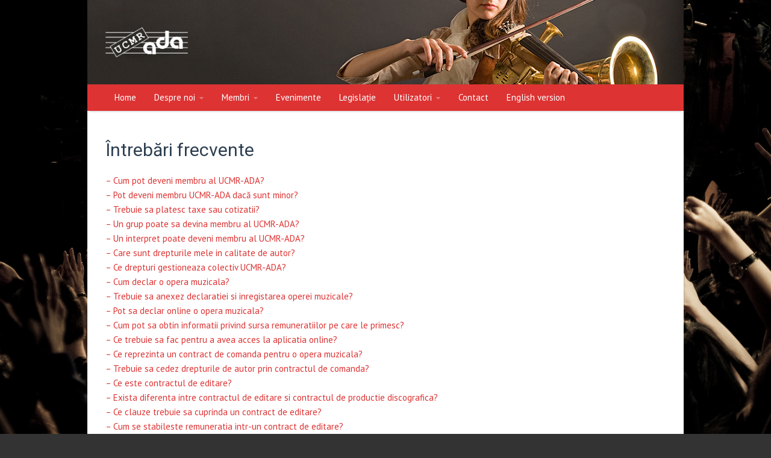

--- FILE ---
content_type: text/html; charset=UTF-8
request_url: https://ucmr-ada.ro/membri/intrebari-frecvente/
body_size: 14783
content:

<!doctype html>
<!--[if lt IE 7]>	<html class="ie6" lang="en-US"> <![endif]-->
<!--[if IE 7]>		<html class="ie7" lang="en-US"> <![endif]-->
<!--[if IE 8]>		<html class="ie8" lang="en-US"> <![endif]-->
<!--[if gt IE 8]><!-->	<html lang="en-US"> <!--<![endif]-->
<head>
	<title>UCMR-ADA  &#8250; Întrebări frecvente</title>
	<meta charset="UTF-8">
	<meta name="viewport" content="width=device-width,initial-scale=1.0">
	<meta name='robots' content='max-image-preview:large' />
<link rel='dns-prefetch' href='//fonts.googleapis.com' />
<link rel="alternate" type="application/rss+xml" title="UCMR-ADA &raquo; Feed" href="https://ucmr-ada.ro/feed/" />
<link rel="alternate" type="application/rss+xml" title="UCMR-ADA &raquo; Comments Feed" href="https://ucmr-ada.ro/comments/feed/" />
<link rel="alternate" title="oEmbed (JSON)" type="application/json+oembed" href="https://ucmr-ada.ro/wp-json/oembed/1.0/embed?url=https%3A%2F%2Fucmr-ada.ro%2Fmembri%2Fintrebari-frecvente%2F" />
<link rel="alternate" title="oEmbed (XML)" type="text/xml+oembed" href="https://ucmr-ada.ro/wp-json/oembed/1.0/embed?url=https%3A%2F%2Fucmr-ada.ro%2Fmembri%2Fintrebari-frecvente%2F&#038;format=xml" />
<style id='wp-img-auto-sizes-contain-inline-css' type='text/css'>
img:is([sizes=auto i],[sizes^="auto," i]){contain-intrinsic-size:3000px 1500px}
/*# sourceURL=wp-img-auto-sizes-contain-inline-css */
</style>

<style id='wp-emoji-styles-inline-css' type='text/css'>

	img.wp-smiley, img.emoji {
		display: inline !important;
		border: none !important;
		box-shadow: none !important;
		height: 1em !important;
		width: 1em !important;
		margin: 0 0.07em !important;
		vertical-align: -0.1em !important;
		background: none !important;
		padding: 0 !important;
	}
/*# sourceURL=wp-emoji-styles-inline-css */
</style>
<link rel='stylesheet' id='wp-block-library-css' href='https://ucmr-ada.ro/wp-includes/css/dist/block-library/style.min.css?ver=6.9' type='text/css' media='all' />
<style id='global-styles-inline-css' type='text/css'>
:root{--wp--preset--aspect-ratio--square: 1;--wp--preset--aspect-ratio--4-3: 4/3;--wp--preset--aspect-ratio--3-4: 3/4;--wp--preset--aspect-ratio--3-2: 3/2;--wp--preset--aspect-ratio--2-3: 2/3;--wp--preset--aspect-ratio--16-9: 16/9;--wp--preset--aspect-ratio--9-16: 9/16;--wp--preset--color--black: #000000;--wp--preset--color--cyan-bluish-gray: #abb8c3;--wp--preset--color--white: #ffffff;--wp--preset--color--pale-pink: #f78da7;--wp--preset--color--vivid-red: #cf2e2e;--wp--preset--color--luminous-vivid-orange: #ff6900;--wp--preset--color--luminous-vivid-amber: #fcb900;--wp--preset--color--light-green-cyan: #7bdcb5;--wp--preset--color--vivid-green-cyan: #00d084;--wp--preset--color--pale-cyan-blue: #8ed1fc;--wp--preset--color--vivid-cyan-blue: #0693e3;--wp--preset--color--vivid-purple: #9b51e0;--wp--preset--gradient--vivid-cyan-blue-to-vivid-purple: linear-gradient(135deg,rgb(6,147,227) 0%,rgb(155,81,224) 100%);--wp--preset--gradient--light-green-cyan-to-vivid-green-cyan: linear-gradient(135deg,rgb(122,220,180) 0%,rgb(0,208,130) 100%);--wp--preset--gradient--luminous-vivid-amber-to-luminous-vivid-orange: linear-gradient(135deg,rgb(252,185,0) 0%,rgb(255,105,0) 100%);--wp--preset--gradient--luminous-vivid-orange-to-vivid-red: linear-gradient(135deg,rgb(255,105,0) 0%,rgb(207,46,46) 100%);--wp--preset--gradient--very-light-gray-to-cyan-bluish-gray: linear-gradient(135deg,rgb(238,238,238) 0%,rgb(169,184,195) 100%);--wp--preset--gradient--cool-to-warm-spectrum: linear-gradient(135deg,rgb(74,234,220) 0%,rgb(151,120,209) 20%,rgb(207,42,186) 40%,rgb(238,44,130) 60%,rgb(251,105,98) 80%,rgb(254,248,76) 100%);--wp--preset--gradient--blush-light-purple: linear-gradient(135deg,rgb(255,206,236) 0%,rgb(152,150,240) 100%);--wp--preset--gradient--blush-bordeaux: linear-gradient(135deg,rgb(254,205,165) 0%,rgb(254,45,45) 50%,rgb(107,0,62) 100%);--wp--preset--gradient--luminous-dusk: linear-gradient(135deg,rgb(255,203,112) 0%,rgb(199,81,192) 50%,rgb(65,88,208) 100%);--wp--preset--gradient--pale-ocean: linear-gradient(135deg,rgb(255,245,203) 0%,rgb(182,227,212) 50%,rgb(51,167,181) 100%);--wp--preset--gradient--electric-grass: linear-gradient(135deg,rgb(202,248,128) 0%,rgb(113,206,126) 100%);--wp--preset--gradient--midnight: linear-gradient(135deg,rgb(2,3,129) 0%,rgb(40,116,252) 100%);--wp--preset--font-size--small: 13px;--wp--preset--font-size--medium: 20px;--wp--preset--font-size--large: 36px;--wp--preset--font-size--x-large: 42px;--wp--preset--spacing--20: 0.44rem;--wp--preset--spacing--30: 0.67rem;--wp--preset--spacing--40: 1rem;--wp--preset--spacing--50: 1.5rem;--wp--preset--spacing--60: 2.25rem;--wp--preset--spacing--70: 3.38rem;--wp--preset--spacing--80: 5.06rem;--wp--preset--shadow--natural: 6px 6px 9px rgba(0, 0, 0, 0.2);--wp--preset--shadow--deep: 12px 12px 50px rgba(0, 0, 0, 0.4);--wp--preset--shadow--sharp: 6px 6px 0px rgba(0, 0, 0, 0.2);--wp--preset--shadow--outlined: 6px 6px 0px -3px rgb(255, 255, 255), 6px 6px rgb(0, 0, 0);--wp--preset--shadow--crisp: 6px 6px 0px rgb(0, 0, 0);}:where(.is-layout-flex){gap: 0.5em;}:where(.is-layout-grid){gap: 0.5em;}body .is-layout-flex{display: flex;}.is-layout-flex{flex-wrap: wrap;align-items: center;}.is-layout-flex > :is(*, div){margin: 0;}body .is-layout-grid{display: grid;}.is-layout-grid > :is(*, div){margin: 0;}:where(.wp-block-columns.is-layout-flex){gap: 2em;}:where(.wp-block-columns.is-layout-grid){gap: 2em;}:where(.wp-block-post-template.is-layout-flex){gap: 1.25em;}:where(.wp-block-post-template.is-layout-grid){gap: 1.25em;}.has-black-color{color: var(--wp--preset--color--black) !important;}.has-cyan-bluish-gray-color{color: var(--wp--preset--color--cyan-bluish-gray) !important;}.has-white-color{color: var(--wp--preset--color--white) !important;}.has-pale-pink-color{color: var(--wp--preset--color--pale-pink) !important;}.has-vivid-red-color{color: var(--wp--preset--color--vivid-red) !important;}.has-luminous-vivid-orange-color{color: var(--wp--preset--color--luminous-vivid-orange) !important;}.has-luminous-vivid-amber-color{color: var(--wp--preset--color--luminous-vivid-amber) !important;}.has-light-green-cyan-color{color: var(--wp--preset--color--light-green-cyan) !important;}.has-vivid-green-cyan-color{color: var(--wp--preset--color--vivid-green-cyan) !important;}.has-pale-cyan-blue-color{color: var(--wp--preset--color--pale-cyan-blue) !important;}.has-vivid-cyan-blue-color{color: var(--wp--preset--color--vivid-cyan-blue) !important;}.has-vivid-purple-color{color: var(--wp--preset--color--vivid-purple) !important;}.has-black-background-color{background-color: var(--wp--preset--color--black) !important;}.has-cyan-bluish-gray-background-color{background-color: var(--wp--preset--color--cyan-bluish-gray) !important;}.has-white-background-color{background-color: var(--wp--preset--color--white) !important;}.has-pale-pink-background-color{background-color: var(--wp--preset--color--pale-pink) !important;}.has-vivid-red-background-color{background-color: var(--wp--preset--color--vivid-red) !important;}.has-luminous-vivid-orange-background-color{background-color: var(--wp--preset--color--luminous-vivid-orange) !important;}.has-luminous-vivid-amber-background-color{background-color: var(--wp--preset--color--luminous-vivid-amber) !important;}.has-light-green-cyan-background-color{background-color: var(--wp--preset--color--light-green-cyan) !important;}.has-vivid-green-cyan-background-color{background-color: var(--wp--preset--color--vivid-green-cyan) !important;}.has-pale-cyan-blue-background-color{background-color: var(--wp--preset--color--pale-cyan-blue) !important;}.has-vivid-cyan-blue-background-color{background-color: var(--wp--preset--color--vivid-cyan-blue) !important;}.has-vivid-purple-background-color{background-color: var(--wp--preset--color--vivid-purple) !important;}.has-black-border-color{border-color: var(--wp--preset--color--black) !important;}.has-cyan-bluish-gray-border-color{border-color: var(--wp--preset--color--cyan-bluish-gray) !important;}.has-white-border-color{border-color: var(--wp--preset--color--white) !important;}.has-pale-pink-border-color{border-color: var(--wp--preset--color--pale-pink) !important;}.has-vivid-red-border-color{border-color: var(--wp--preset--color--vivid-red) !important;}.has-luminous-vivid-orange-border-color{border-color: var(--wp--preset--color--luminous-vivid-orange) !important;}.has-luminous-vivid-amber-border-color{border-color: var(--wp--preset--color--luminous-vivid-amber) !important;}.has-light-green-cyan-border-color{border-color: var(--wp--preset--color--light-green-cyan) !important;}.has-vivid-green-cyan-border-color{border-color: var(--wp--preset--color--vivid-green-cyan) !important;}.has-pale-cyan-blue-border-color{border-color: var(--wp--preset--color--pale-cyan-blue) !important;}.has-vivid-cyan-blue-border-color{border-color: var(--wp--preset--color--vivid-cyan-blue) !important;}.has-vivid-purple-border-color{border-color: var(--wp--preset--color--vivid-purple) !important;}.has-vivid-cyan-blue-to-vivid-purple-gradient-background{background: var(--wp--preset--gradient--vivid-cyan-blue-to-vivid-purple) !important;}.has-light-green-cyan-to-vivid-green-cyan-gradient-background{background: var(--wp--preset--gradient--light-green-cyan-to-vivid-green-cyan) !important;}.has-luminous-vivid-amber-to-luminous-vivid-orange-gradient-background{background: var(--wp--preset--gradient--luminous-vivid-amber-to-luminous-vivid-orange) !important;}.has-luminous-vivid-orange-to-vivid-red-gradient-background{background: var(--wp--preset--gradient--luminous-vivid-orange-to-vivid-red) !important;}.has-very-light-gray-to-cyan-bluish-gray-gradient-background{background: var(--wp--preset--gradient--very-light-gray-to-cyan-bluish-gray) !important;}.has-cool-to-warm-spectrum-gradient-background{background: var(--wp--preset--gradient--cool-to-warm-spectrum) !important;}.has-blush-light-purple-gradient-background{background: var(--wp--preset--gradient--blush-light-purple) !important;}.has-blush-bordeaux-gradient-background{background: var(--wp--preset--gradient--blush-bordeaux) !important;}.has-luminous-dusk-gradient-background{background: var(--wp--preset--gradient--luminous-dusk) !important;}.has-pale-ocean-gradient-background{background: var(--wp--preset--gradient--pale-ocean) !important;}.has-electric-grass-gradient-background{background: var(--wp--preset--gradient--electric-grass) !important;}.has-midnight-gradient-background{background: var(--wp--preset--gradient--midnight) !important;}.has-small-font-size{font-size: var(--wp--preset--font-size--small) !important;}.has-medium-font-size{font-size: var(--wp--preset--font-size--medium) !important;}.has-large-font-size{font-size: var(--wp--preset--font-size--large) !important;}.has-x-large-font-size{font-size: var(--wp--preset--font-size--x-large) !important;}
/*# sourceURL=global-styles-inline-css */
</style>

<style id='classic-theme-styles-inline-css' type='text/css'>
/*! This file is auto-generated */
.wp-block-button__link{color:#fff;background-color:#32373c;border-radius:9999px;box-shadow:none;text-decoration:none;padding:calc(.667em + 2px) calc(1.333em + 2px);font-size:1.125em}.wp-block-file__button{background:#32373c;color:#fff;text-decoration:none}
/*# sourceURL=/wp-includes/css/classic-themes.min.css */
</style>
<link rel='stylesheet' id='fsb-image-css' href='https://ucmr-ada.ro/wp-content/plugins/simple-full-screen-background-image/includes/fullscreen-image.css?ver=6.9' type='text/css' media='all' />
<link rel='stylesheet' id='google-body-font-css' href='https://fonts.googleapis.com/css?family=PT+Sans%3A400%2C400italic%2C700%2C700italic&#038;subset=latin%2Clatin-ext&#038;ver=1.2.23' type='text/css' media='all' />
<link rel='stylesheet' id='google-headings-font-css' href='https://fonts.googleapis.com/css?family=Roboto%3A400%2C400italic%2C700%2C700italic&#038;subset=latin%2Clatin-ext&#038;ver=1.2.23' type='text/css' media='all' />
<link rel='stylesheet' id='bootstrap-css' href='https://ucmr-ada.ro/wp-content/themes/ucmrada/assets/css/bootstrap.min.css?ver=1.2.23' type='text/css' media='all' />
<link rel='stylesheet' id='font-awesome-css' href='https://ucmr-ada.ro/wp-content/themes/ucmrada/assets/css/font-awesome.min.css?ver=1.2.23' type='text/css' media='all' />
<link rel='stylesheet' id='showbiz-style-css' href='https://ucmr-ada.ro/wp-content/themes/ucmrada/assets/css/settings.css?ver=1.2.23' type='text/css' media='all' />
<link rel='stylesheet' id='showbiz-fancybox-style-css' href='https://ucmr-ada.ro/wp-content/themes/ucmrada/assets/css/jquery.fancybox.css?ver=1.2.23' type='text/css' media='all' />
<link rel='stylesheet' id='theme-css' href='https://ucmr-ada.ro/wp-content/themes/ucmrada/assets/css/theme.css?ver=1.2.23' type='text/css' media='all' />
<link rel='stylesheet' id='skin-override-css' href='https://ucmr-ada.ro/wp-content/themes/ucmrada/assets/css/skin-override.css?ver=1.2.23' type='text/css' media='all' />
<!--n2css--><!--n2js--><script type="text/javascript" src="https://ucmr-ada.ro/wp-includes/js/jquery/jquery.min.js?ver=3.7.1" id="jquery-core-js"></script>
<script type="text/javascript" src="https://ucmr-ada.ro/wp-includes/js/jquery/jquery-migrate.min.js?ver=3.4.1" id="jquery-migrate-js"></script>
<script type="text/javascript" src="https://ucmr-ada.ro/wp-content/themes/ucmrada/assets/js/libs/fitvids.js?ver=1.2.23" id="fitvids-js"></script>
<script type="text/javascript" src="https://ucmr-ada.ro/wp-content/themes/ucmrada/assets/js/libs/flexslider.js?ver=1.2.23" id="flexslider-js"></script>
<script type="text/javascript" src="https://ucmr-ada.ro/wp-content/themes/ucmrada/assets/js/bootstrap.min.js?ver=1.2.23" id="bootstrap-js"></script>
<script type="text/javascript" src="https://ucmr-ada.ro/wp-content/themes/ucmrada/assets/js/jquery.fancybox.pack.js?ver=1.2.23" id="fancybox-js"></script>
<link rel="https://api.w.org/" href="https://ucmr-ada.ro/wp-json/" /><link rel="alternate" title="JSON" type="application/json" href="https://ucmr-ada.ro/wp-json/wp/v2/pages/50" /><link rel="EditURI" type="application/rsd+xml" title="RSD" href="https://ucmr-ada.ro/xmlrpc.php?rsd" />
<link rel="canonical" href="https://ucmr-ada.ro/membri/intrebari-frecvente/" />
<link rel='shortlink' href='https://ucmr-ada.ro/?p=50' />
		<!--[if lt IE 9]>
		<script src="https://ucmr-ada.ro/wp-content/themes/ucmrada/assets/js/html5shiv.js"></script>
		<script src="https://ucmr-ada.ro/wp-content/themes/ucmrada/assets/js/respond.js"></script>
		<![endif]-->
		</head>
<body class="wp-singular page-template-default page page-id-50 page-child parent-pageid-9 wp-theme-ucmrada">

	<div id="mobile-menu">
		<form role="search" method="get" id="searchform" action="https://ucmr-ada.ro/" >
	<input type="hidden" name="post_type" value="post" />
	<input type="text" value="" name="s" id="s" />
	<button type="submit" id="searchsubmit"><i class="fa fa-search"></i></button>
</form>	</div>

	<style>
	#banner { background-image: url("https://ucmr-ada.ro/wp-content/uploads/2014/01/header-ucmr-ada.jpg"); }	</style>

	
	<div id="site" class="narrow">

		
		
		<header class="main stickynav-on header-v2">

			
			
				<div id="infobar" class="band">
					<div class="inner">

						<ul id="mobile-menu-toggle-container">
							<li><a href="#" id="mobile-menu-toggle" data-hide="<i class='fa fa-reorder'></i> Hide Menu"><i class="fa fa-reorder"></i> Show Menu</a></li>
						</ul>

						<ul class="infobar">

							
							
							
						</ul>
					</div>
				</div>

			
<div id="banner" class="band">
	<div class="inner">

				<a href="https://ucmr-ada.ro" class="logo"><img src="https://ucmr-ada.ro/wp-content/uploads/2014/01/logo.png" alt="Asociatia pentru Drepturi de Autor a Compozitorilor" /></a>

		
	</div>
</div>

<div id="navigation" class="band">
	<div class="inner">
		<nav class="primary">
							<script>console.log("URL is: /membri/intrebari-frecvente/");</script><script>console.log("Menu is: Primary");</script><div id="primary-navigation" class="menu-principal-container"><ul id="menu-principal" class="menu"><li id="menu-item-686" class="menu-item menu-item-type-post_type menu-item-object-page menu-item-home menu-item-686"><a href="https://ucmr-ada.ro/">Home</a></li>
<li id="menu-item-699" class="menu-item menu-item-type-custom menu-item-object-custom menu-item-has-children has-sub-menu menu-item-699"><a href="#">Despre noi</a>
<ul class="sub-menu">
	<li id="menu-item-171" class="menu-item menu-item-type-post_type menu-item-object-page menu-item-171"><a href="https://ucmr-ada.ro/despre-noi/istoric/">Istoric</a></li>
	<li id="menu-item-128" class="menu-item menu-item-type-post_type menu-item-object-page menu-item-128"><a href="https://ucmr-ada.ro/membri/ucmr-ada/">UCMR-ADA</a></li>
	<li id="menu-item-174" class="menu-item menu-item-type-post_type menu-item-object-page menu-item-174"><a href="https://ucmr-ada.ro/despre-noi/rolul-ucmr-ada/">Rolul UCMR-ADA</a></li>
	<li id="menu-item-829" class="menu-item menu-item-type-post_type menu-item-object-page menu-item-829"><a href="https://ucmr-ada.ro/despre-noi/consiliul-director-ucmr-ada/">Consiliul Director UCMR-ADA</a></li>
	<li id="menu-item-797" class="menu-item menu-item-type-post_type menu-item-object-page menu-item-797"><a href="https://ucmr-ada.ro/membri/adunari-generale/">Adunări Generale</a></li>
	<li id="menu-item-2520" class="menu-item menu-item-type-post_type menu-item-object-page menu-item-2520"><a href="https://ucmr-ada.ro/despre-noi/raport-de-transparenta/">Raport de transparență</a></li>
	<li id="menu-item-172" class="menu-item menu-item-type-post_type menu-item-object-page menu-item-172"><a href="https://ucmr-ada.ro/despre-noi/organizare/">Organizare</a></li>
	<li id="menu-item-173" class="menu-item menu-item-type-post_type menu-item-object-page menu-item-173"><a href="https://ucmr-ada.ro/despre-noi/reprezentare-internationala/">Reprezentare internațională</a></li>
	<li id="menu-item-175" class="menu-item menu-item-type-post_type menu-item-object-page menu-item-175"><a href="https://ucmr-ada.ro/despre-noi/statut/">Statut și Comision</a></li>
	<li id="menu-item-634" class="menu-item menu-item-type-custom menu-item-object-custom menu-item-634"><a href="http://ucmr-ada.ro/media/galerie-foto/">Galerie Foto</a></li>
</ul>
</li>
<li id="menu-item-760" class="menu-item menu-item-type-custom menu-item-object-custom current-menu-ancestor current-menu-parent menu-item-has-children has-sub-menu menu-item-760"><a href="#">Membri</a>
<ul class="sub-menu">
	<li id="menu-item-3072" class="menu-item menu-item-type-post_type menu-item-object-page menu-item-3072"><a href="https://ucmr-ada.ro/membri/adunari-generale/">Adunări Generale</a></li>
	<li id="menu-item-1048" class="menu-item menu-item-type-post_type menu-item-object-page menu-item-1048"><a href="https://ucmr-ada.ro/membri/informatii-financiare/">Informații financiare</a></li>
	<li id="menu-item-2081" class="menu-item menu-item-type-post_type menu-item-object-page menu-item-2081"><a href="https://ucmr-ada.ro/contract-de-mandatare-si-cererea-de-aderare-pentru-editori/">Cum pot deveni membru al UCMR-ADA?</a></li>
	<li id="menu-item-2326" class="menu-item menu-item-type-post_type menu-item-object-page menu-item-2326"><a href="https://ucmr-ada.ro/repertoriu-ucmr-ada/">Repertoriu UCMR-ADA</a></li>
	<li id="menu-item-1728" class="menu-item menu-item-type-post_type menu-item-object-page menu-item-1728"><a href="https://ucmr-ada.ro/membri/declaratie-rezidenta-fiscala/">Declarație rezidență fiscală</a></li>
	<li id="menu-item-2497" class="menu-item menu-item-type-post_type menu-item-object-page menu-item-2497"><a href="https://ucmr-ada.ro/membri/lista-membrilor-ucmr-ada-2/">Lista membrilor UCMR-ADA</a></li>
	<li id="menu-item-1398" class="menu-item menu-item-type-post_type menu-item-object-page menu-item-1398"><a href="https://ucmr-ada.ro/membri/procedura-de-depunere-si-solutionare-a-cererilor/">Procedura de depunere si solutionare a cererilor</a></li>
	<li id="menu-item-1920" class="menu-item menu-item-type-custom menu-item-object-custom menu-item-1920"><a target="_blank" href="https://ucmr-ada.ro/ghid/index.html">Platforma online</a></li>
	<li id="menu-item-3166" class="menu-item menu-item-type-post_type menu-item-object-page menu-item-3166"><a href="https://ucmr-ada.ro/membri/opere-muzicale-neidentificate/">Opere Muzicale Neidentificate</a></li>
	<li id="menu-item-127" class="menu-item menu-item-type-post_type menu-item-object-page menu-item-127"><a href="https://ucmr-ada.ro/membri/termene-de-plata/">Termene de repartitie UCMR-ADA</a></li>
	<li id="menu-item-1204" class="menu-item menu-item-type-post_type menu-item-object-page menu-item-1204"><a href="https://ucmr-ada.ro/membri/ajutoare-materiale/">Ajutoare materiale</a></li>
	<li id="menu-item-115" class="menu-item menu-item-type-post_type menu-item-object-page menu-item-115"><a href="https://ucmr-ada.ro/membri/declaratii-opere-muzicale/">Declarații opere muzicale</a></li>
	<li id="menu-item-118" class="menu-item menu-item-type-post_type menu-item-object-page current-menu-item page_item page-item-50 current_page_item menu-item-118"><a href="https://ucmr-ada.ro/membri/intrebari-frecvente/" aria-current="page">Întrebări frecvente</a></li>
	<li id="menu-item-122" class="menu-item menu-item-type-post_type menu-item-object-page menu-item-122"><a href="https://ucmr-ada.ro/membri/protectia-datelor-personale/">Politica Generala pentru Protectia Datelor cu Caracter Personal</a></li>
	<li id="menu-item-111" class="menu-item menu-item-type-post_type menu-item-object-page menu-item-111"><a href="https://ucmr-ada.ro/membri/arhiva/">Arhivă</a></li>
	<li id="menu-item-124" class="menu-item menu-item-type-post_type menu-item-object-page menu-item-124"><a href="https://ucmr-ada.ro/membri/regulament-general-repartitie/">Regulament General de Repartiție</a></li>
	<li id="menu-item-4522" class="menu-item menu-item-type-post_type menu-item-object-page menu-item-4522"><a href="https://ucmr-ada.ro/legislatie/situatia-litigiilor/">Situația Litigiilor</a></li>
	<li id="menu-item-5407" class="menu-item menu-item-type-post_type menu-item-object-page menu-item-5407"><a href="https://ucmr-ada.ro/sume-neridicate/">Sume Neridicate</a></li>
</ul>
</li>
<li id="menu-item-1638" class="menu-item menu-item-type-post_type menu-item-object-page menu-item-1638"><a href="https://ucmr-ada.ro/evenimente/">Evenimente</a></li>
<li id="menu-item-852" class="menu-item menu-item-type-post_type menu-item-object-page menu-item-852"><a href="https://ucmr-ada.ro/legislatie/">Legislație</a></li>
<li id="menu-item-761" class="menu-item menu-item-type-custom menu-item-object-custom menu-item-has-children has-sub-menu menu-item-761"><a href="#">Utilizatori</a>
<ul class="sub-menu">
	<li id="menu-item-2544" class="menu-item menu-item-type-post_type menu-item-object-page menu-item-2544"><a href="https://ucmr-ada.ro/autorizatii-si-cereri-de-autorizare/">Autorizatii si cereri de autorizare</a></li>
	<li id="menu-item-2991" class="menu-item menu-item-type-post_type menu-item-object-page menu-item-2991"><a href="https://ucmr-ada.ro/repertoriu-ucmr-ada/">Repertoriu UCMR-ADA</a></li>
	<li id="menu-item-3454" class="menu-item menu-item-type-post_type menu-item-object-page menu-item-3454"><a href="https://ucmr-ada.ro/utilizatori/repertoriu-retras-de-la-gestiune-colectiva-extinsa-pentru-dreptul-de-comunicare-publica/">Repertoriu RETRAS de la Gestiune Colectivă Extinsă pentru Dreptul de Comunicare Publică</a></li>
	<li id="menu-item-2353" class="menu-item menu-item-type-post_type menu-item-object-page menu-item-2353"><a href="https://ucmr-ada.ro/utilizatori/anunt-important/">Anunț important!</a></li>
	<li id="menu-item-1115" class="menu-item menu-item-type-post_type menu-item-object-page menu-item-1115"><a href="https://ucmr-ada.ro/utilizatori/ambiental/">Ambiental</a></li>
	<li id="menu-item-1120" class="menu-item menu-item-type-post_type menu-item-object-page menu-item-1120"><a href="https://ucmr-ada.ro/utilizatori/organizatori-de-spectacole/">Organizatori de spectacole</a></li>
	<li id="menu-item-158" class="menu-item menu-item-type-post_type menu-item-object-page menu-item-158"><a href="https://ucmr-ada.ro/utilizatori/retransmitere-cablu/">Retransmitere cablu</a></li>
	<li id="menu-item-153" class="menu-item menu-item-type-post_type menu-item-object-page menu-item-153"><a href="https://ucmr-ada.ro/utilizatori/cinematografe/">Cinematografe</a></li>
	<li id="menu-item-155" class="menu-item menu-item-type-post_type menu-item-object-page menu-item-155"><a href="https://ucmr-ada.ro/utilizatori/fonograme-videograme/">Fonograme – Videograme</a></li>
	<li id="menu-item-157" class="menu-item menu-item-type-post_type menu-item-object-page menu-item-157"><a href="https://ucmr-ada.ro/utilizatori/internet-tonuri-de-apel-si-tonuri-in-asteptare/">Internet, tonuri de apel și tonuri în așteptare</a></li>
	<li id="menu-item-1124" class="menu-item menu-item-type-post_type menu-item-object-page menu-item-1124"><a href="https://ucmr-ada.ro/utilizatori/televiziune/">Televiziune</a></li>
	<li id="menu-item-1127" class="menu-item menu-item-type-post_type menu-item-object-page menu-item-1127"><a href="https://ucmr-ada.ro/utilizatori/radio/">Radio</a></li>
	<li id="menu-item-156" class="menu-item menu-item-type-post_type menu-item-object-page menu-item-156"><a href="https://ucmr-ada.ro/utilizatori/informatii-utile/">Informații utile</a></li>
	<li id="menu-item-2504" class="menu-item menu-item-type-post_type menu-item-object-page menu-item-2504"><a href="https://ucmr-ada.ro/legislatie/situatia-litigiilor/">Situația Litigiilor</a></li>
</ul>
</li>
<li id="menu-item-103" class="menu-item menu-item-type-post_type menu-item-object-page menu-item-103"><a href="https://ucmr-ada.ro/contact/">Contact</a></li>
<li id="menu-item-854" class="menu-item menu-item-type-custom menu-item-object-custom menu-item-854"><a href="/en-home">English version</a></li>
</ul></div>					</nav>
	</div>
</div>
		</header>



<div id="content">
	<div class="band padded default">
		<div class="inner">

			
						<div class="typography">
							<h2>Întrebări frecvente</h2>
<p><a href="#Q0">&#8211; Cum pot deveni membru al UCMR-ADA?</a><br />
<a href="#Q1">&#8211; Pot deveni membru UCMR-ADA dacă sunt minor?</a><br />
<a href="#Q2">&#8211; Trebuie sa platesc taxe sau cotizatii?</a><br />
<a href="#Q3">&#8211; Un grup poate sa devina membru al UCMR-ADA?</a><br />
<a href="#Q4">&#8211; Un interpret poate deveni membru al UCMR-ADA?</a><br />
<a href="#Q5">&#8211; Care sunt drepturile mele in calitate de autor?</a><br />
<a href="#Q6">&#8211; Ce drepturi gestioneaza colectiv UCMR-ADA?</a><br />
<a href="#Q7">&#8211; Cum declar o opera muzicala?</a><br />
<a href="#Q8">&#8211; Trebuie sa anexez declaratiei si inregistarea operei muzicale?</a><br />
<a href="#Q9">&#8211; Pot sa declar online o opera muzicala?</a><br />
<a href="#Q10">&#8211; Cum pot sa obtin informatii privind sursa remuneratiilor pe care le primesc?</a><br />
<a href="#Q11">&#8211; Ce trebuie sa fac pentru a avea acces la aplicatia online?</a><br />
<a href="#Q12">&#8211; Ce reprezinta un contract de comanda pentru o opera muzicala?</a><br />
<a href="#Q13">&#8211; Trebuie sa cedez drepturile de autor prin contractul de comanda?</a><br />
<a href="#Q14">&#8211; Ce este contractul de editare?</a><br />
<a href="#Q15">&#8211; Exista diferenta intre contractul de editare si contractul de productie discografica?</a><br />
<a href="#Q16">&#8211; Ce clauze trebuie sa cuprinda un contract de editare?</a><br />
<a href="#Q17">&#8211; Cum se stabileste remuneratia intr-un contract de editare?</a><br />
<a href="#Q18">&#8211; Ce contracte de editare pot fi incheiate?</a><br />
<a href="#Q19">&#8211; Pot sa cumpar o partitura sau un CD de la UCMR-ADA?</a><br />
<a href="#Q20">&#8211; Beneficiez automat de remuneratie daca am depus o declaratie de opere muzicale?</a><br />
<a href="#Q21">&#8211; Cand primesc remuneratii de la UCMR-ADA?</a><br />
<a href="#Q22">&#8211; De ce depinde cuantumul remuneratiei?</a><br />
<a href="#Q23">&#8211; Daca sunt membru UCMR-ADA pot primi remuneratii din strainatate?</a><br />
<a href="#Q24">&#8211; Pot sa inchei contracte directe cu utilizatorii daca sunt membru al UCMR-ADA?</a><br />
<a href="#Q25">&#8211; De ce nu imi pot gestiona si individual drepturile pentru care am optat sa fie gestionate colectiv?</a><br />
<a href="#Q26">&#8211; Ce presupune restrangerea teritoriului în mandatul de gestiune?</a></p>
<div class="hr icon"><i class="fa fa-music"></i></div>
<h3><strong><a name="Q0"></a>Cum pot deveni membru al UCMR-ADA?</strong></h3>
<p>Vă rugăm să consultați secțiunea <a href="https://ucmr-ada.ro/contract-de-mandatare-si-cererea-de-aderare-pentru-editori/" target="_blank" rel="noopener noreferrer">Cum pot deveni membru al UCMR-ADA?</a></p>
<div class="hr icon"><i class="fa fa-music"></i></div>
<h3><strong><a name="Q1"></a>Pot deveni membru UCMR-ADA dacă sunt minor?</strong></h3>
<p>Da, minorii pot deveni membri UCMR-ADA împreună cu un părinte sau tutore legal. Pentru aceasta este necesar să completați cererea de dobândire a calității de membru, semnată de tine ca autor și de părinte/tutore.</p>
<p>De asemenea, trebuie să depuneți:</p>
<ul>
<li><a href="https://ucmr-ada.ro/wp-content/uploads/2021/04/CERERE-DOBANDIRE-CALITATE-MEMBRU.pdf" target="_blank">Cererea de dobândire a calității de membru al UCMR-ADA</a>, semnată de minor și de tutore/părinte</li>
<li>Copie după actul de identitate:
<ul>
<li>pentru minorii sub 14 ani – copie după certificatul de naștere</li>
<li>pentru cei cu buletin – copie CI + CI tutore</li>
</ul>
</li>
<li><a href="https://ucmr-ada.ro/wp-content/uploads/2025/04/MANDAT-GESTIUNE-AUTORI-2025.pdf" target="_blank">Contractul de mandat</a>, completat și semnat în două exemplare (datele tale, iar contul bancar poate fi al tău sau al tutorelui)</li>
<li><a href="https://ucmr-ada.ro/fisiere/formular_declaratie_un_compozitor_2015.pdf" target="_blank">Declarația privind opera muzicală</a>, semnată de tine și de tutore, cu anexele necesare (partitură, versuri, fișier audio)</li>
<li><a href="https://ucmr-ada.ro/wp-content/uploads/2023/09/DECLARATIE_CONSIMTAMANT_GDPR.pdf" target="_blank">Declarația de consimțământ GDPR</a>, completată și semnată de tine și părinte/tutore</li>
</ul>
<p>Formularele necesare pot fi descărcate de pe site-ul UCMR-ADA, iar dosarul pentru a deveni membru UCMR-ADA, cu semnături olografe, se depune la sediul UCMR-ADA din Strada Ostașilor nr. 12, Sector 1, București.</p>
<p>După înregistrarea dosarului, vei primi un exemplar semnat și ștampilat. Odată membru, te poți autentifica pe platforma membrilor UCMR-ADA.</p>
<div class="hr icon"><i class="fa fa-music"></i></div>
<h3><strong><a name="Q2"></a>Trebuie sa platesc taxe sau cotizatii?</strong></h3>
<p><strong>UCMR-ADA nu percepe taxe de adeziune sau cotizatii anuale.</strong><br />
Cheltuielile de colectare a remuneratiilor si costurilor de functionare sunt suportate din comisionul de administrare prevazut de Statut.<br />
Comisionul se aplică remunerațiilor repartizate titularilor identificați potrivit Statutului.</p>
<div class="hr icon"><i class="fa fa-music"></i></div>
<h3><strong><a name="Q3"></a>Un grup poate sa devina membru al UCMR-ADA?</strong></h3>
<p><strong>Nu. Fiecare persoana ce compune grupul poate deveni individual membru al UCMR-ADA.</strong><br />
O persoana nu poate dobandi calitatea de membru multiplu. Ex. un membru care este si compozitor si textier/aranjor devine membru al UCMR-ADA si ii sunt gestionate drepturile patrimoniale de autor atat al compozitiilor cat si al textelor si aranjamentelor operelor muzicale dar dobandeste un singur drept de vot.</p>
<div class="hr icon"><i class="fa fa-music"></i></div>
<h3><strong><a name="Q4"></a>Un interpret poate deveni membru al UCMR-ADA?</strong></h3>
<p>Interpretii sunt artisti executanti, deci persoane care interpreteaza opere muzicale preexistente create. Daca un interpret este si autor al uneia sau mai multor opere muzicale poate deveni membru al UCMR-ADA.<br />
<strong>UCMR-ADA nu gestioneaza insa si drepturile patrimoniale de interpret (drepturi conexe).</strong></p>
<div class="hr icon"><i class="fa fa-music"></i></div>
<h3><strong><a name="Q5"></a>Care sunt drepturile mele in calitate de autor?</strong></h3>
<p>Legea 8/1996 a dreptului de autor si a drepturilor conexe recunoaște autorilor de opere muzicale un drept exlusiv de a autoriza operele  muzicale pentru drepturile patrimoniale de autor potrivit Art. 13 din lege:</p>
<ul>
<li>Dreptul de reproducerea a operei</li>
<li>Dreptul de distribuire a operei</li>
<li>Dreptul de importul în vederea comercializării pe piața internă a copiilor realizate, cu consimțământul autorului, după operă</li>
<li>Dreptul de închirierea a operei</li>
<li>Dreptul de împrumut a operei</li>
<li>Dreptul de comunicare publică, direct sau indirect a operei, prin orice mijloace, inclusiv prin punerea operei la dispoziția publicului, astfel încât să poată fi accesată în orice loc și în orice moment ales, în mod individual, de către public</li>
<li>Dreptul de radiodifuzare a operei</li>
<li>Dreptul de retransmisie</li>
<li>Dreptul de retransmitere prin cablu a operei</li>
<li>Dreptul de realizarea de opere derivate</li>
<li>Dreptul de comunicarea publică prin satelit</li>
<li>Dreptul de copia privată</li>
<li>Dreptul de reprezentare sau executare în public</li>
</ul>
<p>Fiecare dintre drepturile mai sus mentionate reprezinta un drept distinct ce apartine autorului.</p>
<div class="hr icon"><i class="fa fa-music"></i></div>
<h3><strong><a name="Q6"></a>Ce drepturi gestioneaza colectiv UCMR-ADA?</strong></h3>
<p>UCMR-ADA gestioneaza colectiv drepturi patrimoniale de autor de opere muzicale dupa cum urmeaza:<br />
• comunicarea publică a operei muzicale direct sau indirect prin orice mijloace tehnice, inclusiv prin punerea operei muzicale la dispoziţia publicului, prin internet, inclusiv proiecţia publică în cinematografe;<br />
• radiodifuzarea operei muzicale;<br />
• reproducerea integrală sau parţială, directă ori indirectă, temporară sau permanentă, prin orice mijloace şi sub orice formă a operelor muzicale;<br />
• distribuirea operei muzicale;<br />
• importul în vederea comercializării pe piaţa internă a copiilor realizate, cu consimţământul  autorului, după opera muzicală;<br />
• retransmiterea prin cablu a operei muzicale;<br />
• realizarea de opere muzicale derivate în baza unui mandat special acordat de titularii de drepturi  patrimoniale de autor;<br />
• remuneratia compensatorie pentru copia privata.</p>
<p>Urmatoarele drepturi sunt gestionate colectiv obligatoriu de catre UCMR-ADA, potrivit art. 123 ind. 1 din Legea 8/1996 privind dreptul de autor si drepturile conexe:<br />
• dreptul la remuneraţie compensatorie pentru copia privată;<br />
• dreptul de radiodifuzare a operelor muzicale;<br />
• dreptul de comunicare publică a operelor muzicale inclusiv pe internet, cu excepţia proiecţiei publice a operelor cinematografice;<br />
• dreptul de retransmitere prin cablu a operelor muzicale.</p>
<p>Categorii de titulari de drepturi patrimoniale de autor de opere muzicale pe care ii reprezentam:<br />
• autori de opere muzicale, (compozitori, textieri, aranjori),<br />
• editori de opere muzicale,<br />
• mostenitori de drepturi patrimoniale de autor de opere muzicale,<br />
• alti dobanditori de drepturi patrimoniale de autor de opere muzicale pe baza de contract de cesiune exclusive sau alte acte juridice.</p>
<div class="hr icon"><i class="fa fa-music"></i></div>
<h3><strong><a name="Q7"></a>Cum declar o opera muzicala?</strong></h3>
<p>Pentru a declara o opera muzicala trebuie sa completati formularul pus la dispozitie de UCMR-ADA la sectiunea <a href="https://ucmr-ada.ro/membri/declaratii-opere-muzicale/" target="_blank">Declarații opere muzicale</a>.<br />
<br />
Formularul complet si corect completat, potrivit modelului, semnat de toti titularii, digital sau olograf, se depune in original la sediul UCMR-ADA. Opera muzicala astfel declarata va fi inclusa in baza de date UCMR-ADA cuprinzand operele muzicale gestionate colectiv de UCMR-ADA.<br />
<br />
<a class="button" href="http://ucmr-ada.ro/fisiere/formular_declaratie_un_compozitor_2015.pdf" target="_blank" rel="noopener noreferrer">Formular Declaratie Opera Muzicala (PDF)</a> <a class="button" href="http://ucmr-ada.ro/fisiere/declaratie_muzicala.pdf" target="_blank" rel="noopener noreferrer">Exemplu Declaratie Opera Muzicala (PDF)</a></p>
<div class="hr icon"><i class="fa fa-music"></i></div>
<h3><strong><a name="Q8"></a>Trebuie să anexezi declarației și înregistrarea operei muzicale?</strong></h3>
<p>Da. UCMR-ADA solicită ca declarația de opere muzicale să fie însoțită și de un suport digital cu înregistrarea operei muzicale.<br />
Înregistrarea audio trebuie să corespundă cu partitura înscrisă pe declarația de opere muzicale. În cazul unor dubii, opera muzicală va fi supusă analizei Comisiei Profesionale, iar drepturile patrimoniale de autor rămân la categoria conflict până se depun înscrisuri doveditoare a înțelegerii dintre părțile în divergență.</p>
<div class="hr icon"><i class="fa fa-music"></i></div>
<h3><strong><a name="Q9"></a>Pot să declar online o operă muzicală?</strong></h3>
<p><strong>Da. <a href="https://platforma-membri.ucmr-ada.ro/" target="_blank" rel="noopener noreferrer">Platforma online</a> pusă la dispoziție de UCMR-ADA oferă posibilitatea declarării online a operelor muzicale. Dacă aveți semnătură digitală certificată, declarația online este suficientă și nu mai este necesară depunerea fizică a documentelor.</strong><br />
<br />
În cazul în care nu dispuneți de semnătură digitală, aveți obligația să depuneți la sediul UCMR-ADA, în original, declarația de opere muzicale semnată de toți titularii de drepturi, în termen de maxim 3 luni de la declararea online.<br />
<br />
Dacă declarația pe suport fizic nu este depusă în acest termen, plata remunerației repartizate pentru opera respectivă va fi suspendată până la remedierea situației.</p>
<div class="hr icon"><i class="fa fa-music"></i></div>
<h3><strong><a name="Q10"></a>Cum pot să obțin informații privind sursa remunerațiilor pe care le primesc?</strong></h3>
<p>Prin intermediul <a href="https://platforma-membri.ucmr-ada.ro/" target="_blank" rel="noopener noreferrer">Platformei online</a> disponibila exclusiv membrilor, UCMR-ADA vă oferă informații curente privind sursele de proveniență ale remunerațiilor ce v-au fost repartizate. Pentru asigurarea confidențialității, un membru poate avea acces doar la informațiile privind propriile repartiții accesând platforma online.<br />
<br />
În contul din Platforma membrilor puteți vizualiza veniturile brute obținute pe fiecare sursă de proveniență, rețineri legale,retineri statutare, netul plătit și data plății sumei cumulate dintr-o repartiție.<br />
<br />
Pentru mai multe detalii va rugam sa consultati <a href="https://ucmr-ada.ro/wp-content/uploads/2025/07/Manual-Platforma-Online-Dedicata-Membrilor.pdf" target="_blank" rel="noopener noreferrer">Manualul platformei online dedicata membrilor</a>.</p>
<div class="hr icon"><i class="fa fa-music"></i></div>
<h3><strong><a name="Q11"></a>Ce trebuie sa fac pentru a avea acces la platforma online?</strong></h3>
<p>Platforma membrilor și editorilor UCMR-ADA oferă posibilitatea de a accesa într-un mod facil, securizat și transparent remunerațiile UCMR-ADA, informații despre utilizarea repertoriului, sumele repartizate, datele personale înregistrate și adeverințele anuale de venit. De asemenea, sunt disponibile funcționalități pentru declararea noilor opere muzicale sau pentru transmiterea cererilor de revendicare, care vor fi investigate și soluționate de către UCMR-ADA.<br />
<br />
<strong>Pentru a accesa platforma, trebuie să fiți membru UCMR-ADA.</strong><br />
<br />
Utilizatorii platformei se pot autentifica în mod securizat cu username și parolă, accesând linkul <a href="https://platforma-membri.ucmr-ada.ro/" target="_blank" rel="noopener noreferrer">Platformei online</a> și urmând pașii formularului ce apare la apăsarea butonului „Înregistrează-te”.<br />
<br />
Pentru mai multe detalii va rugam sa consultati <a href="https://ucmr-ada.ro/wp-content/uploads/2025/07/Manual-Platforma-Online-Dedicata-Membrilor.pdf" target="_blank" rel="noopener noreferrer">Manualul platformei online dedicata membrilor</a>.</p>
<div class="hr icon"><i class="fa fa-music"></i></div>
<h3><strong><a name="Q12"></a>Ce reprezinta un contract de comanda pentru o opera muzicala?</strong></h3>
<p>Prin contractul de comanda autorul se obliga sa relizeze o opera muzicala special pentru scopul si destinatia stabilita de beneficiar.<br />
Autorul este indreptatit sa primeasca o remuneratie speciala, stabilita prin contract, pentru faptul ca opera este realizata special la comada beneficiarului (de exemplu – muzica de film sau teatru realizata la comanda producatorului).</p>
<div class="hr icon"><i class="fa fa-music"></i></div>
<h3><strong><a name="Q13"></a>Trebuie sa cedez drepturile de autor prin contractul de comanda?</strong></h3>
<p>Nu. In lipsa unei clauze contrare autorul pastreaza toate drepturile patrimoniale asupra operei.<br />
In cazul in care, contrar acestei prezumtii prevazuta de lege, cesionati in mod exclusiv drepturile patrimoniale de autor catre cel care a comandat opera pierdeti dreptul la remuneratie si dreptul de a folosi acea opeara muzicala.</p>
<div class="hr icon"><i class="fa fa-music"></i></div>
<h3><strong><a name="Q14"></a>Ce este contractul de editare?</strong></h3>
<p>Prin contractul de editare autorul cedeaza exclusiv editorului o cotă din drepturile sale patrimoniale de autor in schimbul unor obligatii asumate de catre editor cum ar fi:</p>
<ul>
<li>identificarea unui interpret care sa puna in valoare opera muzicala;</li>
<li>identificarea unui producator care sa fixeze, sa reproduca si sa distribuie in bune conditii comerciale opera muzicala;</li>
<li>negocierea cu producatorul a celor mai bune conditii contractuale privind fixarea, reproducerea si distribuirea operei muzicale;</li>
<li>identificarea si negocierea cu producatorii de opere audiovizuale (producatori de film, spoturi publicitare etc.) pentru utilizarea operei muzicale;</li>
<li>promovarea operei muzicale in raporturile cu diversi utilizatori ( radiouri, televiziuni, teatre, etc.), in diverse teritorii;</li>
<li>etc.</li>
</ul>
<p>Nu constituie contract de editare conventia prin care titularul dreptului de autor il imputerniceste, pe cheltuiala sa, pe un editor, pentru a reproduce si, eventual, a distribui opera.</p>
<div class="hr icon"><i class="fa fa-music"></i></div>
<h3><strong><a name="Q15"></a>Exista diferenta intre contractul de editare si contractul de productie discografica?</strong></h3>
<p>Da. Contractul de editare se incheie intre autor si editor si priveste drepturile patrimoniale de autor (compozitor, textier, aranjor). Contractul de productie discografica se incheie intre interpret/formatie si producatorul fonogramei (albumului) si priveste drepturile patrimoniale conexe dreptului de autor, drepturi conexe ce apartin interpretilor.</p>
<p>Daca sunteti si autor si interpet veti incheia doua contracte, unul de editare si unul de productie discografica.<br />
Contractul de editare nu ar trebui sa cuprinda dispozitii privitoare la cesiuni de drepturi de interpret.<br />
Contractul de productie dicografica nu ar trebui sa cuprinda dispozitii privitoare la cesiuni de drepturi de autor.</p>
<div class="hr icon"><i class="fa fa-music"></i></div>
<h3><strong><a name="Q16"></a>Ce clauze trebuie sa cuprinda un contract de editare?</strong></h3>
<p>Potivit legii contractul prin care se cesioneaza drepturile de autor trebuie sa prevada:</p>
<ul>
<li>drepturile patrimoniale transmise;</li>
<li>modalitatile de utilizare pentru fiecare drept patrimonial;</li>
<li>durata si intinderea cesiunii pentru fiecare drept patrimonial;</li>
<li>remuneratia titularului dreptului de autorpentru fiecare drept patrimonial.</li>
</ul>
<p><em>Absenta oricareia dintre aceste prevederi da dreptul partii interesate de a cere rezilierea contractului.</em><br />
<em>Cesiunea drepturilor patrimoniale privind totalitatea operelor viitoare ale autorului, nominalizate sau nenominalizate, este lovita de nulitate absoluta.</em></p>
<p>Pentru contractul de editare lege prevede in mod special ca acesta trebuie sa cuprinda si:</p>
<ul>
<li>durata cesiunii;</li>
<li>natura exclusiva sau neexclusiva si intinderea teritoriala a cesiunii;</li>
<li>numarul maxim si minim al exemplarelor;</li>
<li>remuneratia autorului, stabilita in conditiile Legii nr.8/1996;</li>
<li>numarul de exemplare rezervate autorului cu titlu gratuit;</li>
<li>termenul pentru aparitia si difuzarea exemplarelor fiecarei editii sau, dupa caz, ale fiecarui tiraj;</li>
<li>termenul de predare a originalului operei de catre autor;</li>
<li>procedura de control al numarului de exemplare produse de catre editor.</li>
</ul>
<p>&#8220;Existenta si continutul contractului de cesiune a drepturilor patrimoniale se pot dovedi numai prin forma scrisa a acestuia.&#8221;</p>
<div class="hr icon"><i class="fa fa-music"></i></div>
<h3><strong><a name="Q17"></a>Cum se stabileste remuneratia intr-un contract de editare?</strong></h3>
<p><em>Remuneratia cuvenita in temeiul unui contract de cesiune a drepturilor patrimoniale se stabileste prin acordul partilor. Cuantumul remuneratiei se calculeaza fie proportional cu incasarile provenite din utilizarea operei, fie in suma fixa sau in orice alt mod. In cazul unei disproportii evidente intre remuneratia autorului operei si beneficiile celui care a obtinut cesiunea drepturilor patrimoniale, autorul poate solicita organelor jurisdictionale competente revizuirea contractului sau marirea convenabila a remuneratiei.</em><br />
Autorul nu poate renunta anticipat la exercitiul acestui drept. (art. 43 din Legea nr. 8/1996)</p>
<p>De regula contractele de editare prevad proportia (procentele) de repartizare intre autor si editor a remuneratiilor rezultate din exploatarea operelor.</p>
<p>In tari din Europa exista limite maxime ale procentului ce revine editorului din remuneratiile colectate de organismul de gestiune colectiva. Statutul UCMR-ADA nu prevede astfel de limite.</p>
<div class="hr icon"><i class="fa fa-music"></i></div>
<h3><strong><a name="Q18"></a>Ce contracte de editare pot fi incheiate?</strong></h3>
<p>Contractul de editare original, este contractul incheiat intre autorul/autorii operei (compozitor, textier,aranjor) si editorul unei opere;</p>
<p>Contractul de co-editare. Un astfel de contract implica o colaborare intre doi editori sau mai multi editori. In practica o astfel de situatie poate fi intalnita atunci cand o opera a compusa de doi sau mai multi autori si fiecare a incheiat un contract cu un al editor.</p>
<p>Contractul de subeditare este contractul incheiat intre un editor original si un subeditor. Subeditorul obtine drepturile de subeditare pentru anumite opere pentru un teritoriu determinat. Contractul de subeditare poate sa fie pentru anumite opere determinate sau poate sa fie un contract general pentru intregul catalog al unui editor original.</p>
<div class="hr icon"><i class="fa fa-music"></i></div>
<h3><strong><a name="Q19"></a>Pot sa cumpar o partitura sau un CD de la UCMR-ADA?</strong></h3>
<p>Nu. UCMR-ADA nu publica si nu distribuie partituri sau suporturi sonore.</p>
<div class="hr icon"><i class="fa fa-music"></i></div>
<h3><strong><a name="Q20"></a>Beneficiez automat de remuneratie daca am depus o declaratie de opere muzicale?</strong></h3>
<p>Nu. Depunerea unei declaratii de opere muzicale nu conduce automat la primirea unei remuneratii. Trebuie ca opera sa fie si utilizata de radiouri, televiziuni, de organizatorii de spectacole.</p>
<div class="hr icon"><i class="fa fa-music"></i></div>
<h3><strong><a name="Q21"></a>Cand primesc remuneratii de la UCMR-ADA?</strong></h3>
<p>Pentru ca UCMR-ADA sa va repartizeze remuneratii trebuie sa fie intrunite in mod cumulativ urmatoarele conditii:</p>
<ul>
<li>opera sa fi fost utilizata, intr-una din modalitatile prevazute de lege;</li>
<li>utilizatorul operei sa fi platit catre UCMR-ADA remuneratia pentru perioada/concertul in care opera a fost utilizata;</li>
<li>utilizatorul sa fi depus la UCMR-ADA playlistul pentru perioada/concertul in care opera a fost utilizata;</li>
<li>utilizatorul sa fi mentionat in playlist opera dumneavostra ce a fost utilizata.</li>
</ul>
<p>Repartizarea remuneratiilor se face in maxim 6 luni de la data colectarii acestora.</p>
<div class="hr icon"><i class="fa fa-music"></i></div>
<h3><strong><a name="Q22"></a>De ce depinde cuantumul remuneratiei?</strong></h3>
<ul>
<li>de sumele declarate de utilizatori ca baza de calcul a remuenratiilor,</li>
<li>de numarul de difuzari al operei.</li>
</ul>
<p>Nu poate fi pus semnul egalitatii intre prezenta pe locuri fruntase in topuri si remuneratia incasata prin UCMR-ADA.<br />
Remuneratia rezultata este direct proportionala cu veniturile societatii, declarate la UCMR-ADA ca baza de calcul si cu numarul de opere muzicale participante in distributii.</p>
<div class="hr icon"><i class="fa fa-music"></i></div>
<h3><strong><a name="Q23"></a>Daca sunt membru UCMR-ADA pot primi remuneratii din strainatate?</strong></h3>
<p>Da. UCMR-ADA a incheiat contracte de reprezentare reciproca cu organisme similare din strainatate.<br />
In cazul in care opera dumneavoastra a fost utilzata in straintate si, potrivit regulilor proprii, organismul similar UCMR-ADA din acea tara repartizeaza operei remuneratii, acestea vor fi virate catre UCMR-ADA care la randul sau le repartizeaza catre dumneavoastra.</p>
<p><strong>Recomandare!</strong> Informati UCMR-ADA cu privire la operele dumneavoastra utilizate in strainatate si cu privire la spectacolele sau concerte la care participati in strainatate in calitate de cantautor.</p>
<div class="hr icon"><i class="fa fa-music"></i></div>
<h3><strong><a name="Q24"></a>Pot sa inchei contracte directe cu utilizatorii daca sunt membru al UCMR-ADA?</strong></h3>
<p>Nu pot fi incheiate contracte directe cu utilizatorii pentru drepturile gestionate de catre UCMR-ADA.<br />
Potrivit legii, gestiunea colectiva este obligatorie/facultativa.<br />
In cazul gestiuni colective obligatorii autorii si utilizatorii nu pot incheia contracte directe indiferent daca autorii sunt sau nu membri ai UCMR-ADA.</p>
<p>Gestiunea este obligatorie pentru urmatoarele drepturi:</p>
<ul>
<li>comunicare publica,</li>
<li>radiodifuzare,</li>
<li>retransmitere prin cablu,</li>
<li>dreptul la remuneratie pentru copie privata.</li>
</ul>
<p>In cazul gestiunii colective facultative, autorii au dreptul de a opta fie pentru gestiunea individuala fie pentru gestiunea colectiva, prin dobandirea calitatii de membru al UCMR-ADA.<br />
In urma exprimarii optiuni pentru gestiune colectiva, drepturile vor fi gestionate exclusiv de catre UCMR-ADA pe toata durata calitatii de membru.</p>
<div class="hr icon"><i class="fa fa-music"></i></div>
<h3><strong><a name="Q25"></a>De ce nu imi pot gestiona si individual drepturile pentru care am optat sa fie gestionate colectiv?</strong></h3>
<p>Legea nr. 8/1996 confera dreptul de optiune. Odata ce a fost exprimata optiunea, gestiunea se poate realza individual numai prin incetarea optiuni de gestiune colectiva respectiv, prin incetarea mandatului acordat UCMR-ADA.</p>
<div class="hr icon"><i class="fa fa-music"></i></div>
<h3><strong><a name="Q26"></a>Ce presupune restrangerea teritoriului în mandatul de gestiune?</strong></h3>
<p>Restrangerea doar la teritoriul Romaniei a mandatului de gestiune (reprezentare) conferit UCMR-ADA de catre un membru poate conduce la situatia in care membrul devine neafiliat unui organism de gestiune pentru teritoriile din strainatate.</p>
<p><strong>Autorul neafiliat nu va beneficia in acest caz de remuneratii pentru utilizarile operelor sale in strainatate.</strong></p>
<p>Neafilierea (inexistenta mandatului de gestiune colectiva) pentru alte teritorii inlatura dreptul organismelor de gestiune colectiva din strainatate de a colecta remuneratii pentru titularul neafiliat.</p>
<p>In acest caz, intrucat gestiunea colectiva a drepturilor sale in strainatate nu poate fi realizata in absenta mandatului de gestiune, devine imposibila colectarea in strainatate a remuneratiilor pentru acel autor de catre organismele din tarile in care opera sa muzicala este utilizata.</p>
<p><strong>Recomandare</strong><br />
In interesul dumneavoastra, in cazul in care doriti restrangerea la teritoriul Romaniei a mandatului de reprezentare acordat UCMR-ADA, asigurati-va in prealabil ca puteti deveni intr-o perioada foarte scurta de timp membru al unui organism de gestiune colectiva din strainatate.<br />
In egala masura, va recomandam sa analizati mai intai: conditiile de aderare, de retragere, regulamentele si statutul organismului de gestiune colectiva la care doriti sa accedeti ca membru.</p>
<div class="hr icon"><i class="fa fa-music"></i></div>
<h3><strong>Nu ați gasit raspunsul?</strong></h3>
<p>Programul nostru cu publicul este de luni pâna vineri, intre orele 10:00 și 18:30. Va așteptam pe <em>Strada Ostașilor nr. 12, sector 1, București</em>.<br />
Ne puteți contacta prin telefon <em>021/316.79.60</em>, <em>021/316.79.61</em>, 021/316.79.76 sau fax <em>021/316.58.80</em>.<br />
În afara orelor de program, ne puteți contacta prin e-mail la <a href="m&#97;&#x69;&#x6c;t&#111;&#58;&#x61;&#x64;a&#64;&#x75;&#x63;m&#114;&#45;&#x61;&#x64;a&#46;&#x72;&#x6f;"><strong>&#97;&#x64;&#x61;&#64;&#117;&#x63;m&#114;&#x2d;&#x61;&#100;&#x61;&#x2e;r&#111;</strong></a></p>
						</div>

						


			
		</div>
	</div>
</div>

		
		<footer class="v1">

			
			
			
			
			<div id="trim" class="band inset">
				<div class="inner">
					<nav class="trim">
						<script>console.log("URL is: /membri/intrebari-frecvente/");</script><script>console.log("Menu is: Footer");</script><ul class="unstyled"><li id="menu-item-60" class="menu-item menu-item-type-post_type menu-item-object-page menu-item-60"><a href="https://ucmr-ada.ro/contact/">Contact</a></li>
<li id="menu-item-915" class="menu-item menu-item-type-custom menu-item-object-custom menu-item-915"><a href="/en-home">English version</a></li>
</ul>					</nav>
					<p id="trim-copyright" class="copyright">© 2025 UCMR-ADA</p>
				</div>
			</div>

		</footer>

	</div>

	<script type="speculationrules">
{"prefetch":[{"source":"document","where":{"and":[{"href_matches":"/*"},{"not":{"href_matches":["/wp-*.php","/wp-admin/*","/wp-content/uploads/*","/wp-content/*","/wp-content/plugins/*","/wp-content/themes/ucmrada/*","/*\\?(.+)"]}},{"not":{"selector_matches":"a[rel~=\"nofollow\"]"}},{"not":{"selector_matches":".no-prefetch, .no-prefetch a"}}]},"eagerness":"conservative"}]}
</script>
<img src="https://ucmr-ada.ro/wp-content/uploads/2014/01/photodune-4429669-concert-crowd-l2.jpg" id="fsb_image" alt=""/><script type="text/javascript" src="https://ucmr-ada.ro/wp-includes/js/jquery/ui/core.min.js?ver=1.13.3" id="jquery-ui-core-js"></script>
<script type="text/javascript" src="https://ucmr-ada.ro/wp-includes/js/jquery/ui/accordion.min.js?ver=1.13.3" id="jquery-ui-accordion-js"></script>
<script type="text/javascript" src="https://ucmr-ada.ro/wp-includes/js/jquery/ui/tabs.min.js?ver=1.13.3" id="jquery-ui-tabs-js"></script>
<script type="text/javascript" src="https://ucmr-ada.ro/wp-content/themes/ucmrada/assets/js/jquery.hellobar.min.js?ver=1.2.23" id="hellobar-js"></script>
<script type="text/javascript" src="https://ucmr-ada.ro/wp-content/themes/ucmrada/assets/js/jquery.mobile-menu.min.js?ver=1.2.23" id="mobile-menu-js"></script>
<script type="text/javascript" src="https://ucmr-ada.ro/wp-content/themes/ucmrada/assets/js/theme.js?ver=1.2.23" id="theme-js"></script>
<script id="wp-emoji-settings" type="application/json">
{"baseUrl":"https://s.w.org/images/core/emoji/17.0.2/72x72/","ext":".png","svgUrl":"https://s.w.org/images/core/emoji/17.0.2/svg/","svgExt":".svg","source":{"concatemoji":"https://ucmr-ada.ro/wp-includes/js/wp-emoji-release.min.js?ver=6.9"}}
</script>
<script type="module">
/* <![CDATA[ */
/*! This file is auto-generated */
const a=JSON.parse(document.getElementById("wp-emoji-settings").textContent),o=(window._wpemojiSettings=a,"wpEmojiSettingsSupports"),s=["flag","emoji"];function i(e){try{var t={supportTests:e,timestamp:(new Date).valueOf()};sessionStorage.setItem(o,JSON.stringify(t))}catch(e){}}function c(e,t,n){e.clearRect(0,0,e.canvas.width,e.canvas.height),e.fillText(t,0,0);t=new Uint32Array(e.getImageData(0,0,e.canvas.width,e.canvas.height).data);e.clearRect(0,0,e.canvas.width,e.canvas.height),e.fillText(n,0,0);const a=new Uint32Array(e.getImageData(0,0,e.canvas.width,e.canvas.height).data);return t.every((e,t)=>e===a[t])}function p(e,t){e.clearRect(0,0,e.canvas.width,e.canvas.height),e.fillText(t,0,0);var n=e.getImageData(16,16,1,1);for(let e=0;e<n.data.length;e++)if(0!==n.data[e])return!1;return!0}function u(e,t,n,a){switch(t){case"flag":return n(e,"\ud83c\udff3\ufe0f\u200d\u26a7\ufe0f","\ud83c\udff3\ufe0f\u200b\u26a7\ufe0f")?!1:!n(e,"\ud83c\udde8\ud83c\uddf6","\ud83c\udde8\u200b\ud83c\uddf6")&&!n(e,"\ud83c\udff4\udb40\udc67\udb40\udc62\udb40\udc65\udb40\udc6e\udb40\udc67\udb40\udc7f","\ud83c\udff4\u200b\udb40\udc67\u200b\udb40\udc62\u200b\udb40\udc65\u200b\udb40\udc6e\u200b\udb40\udc67\u200b\udb40\udc7f");case"emoji":return!a(e,"\ud83e\u1fac8")}return!1}function f(e,t,n,a){let r;const o=(r="undefined"!=typeof WorkerGlobalScope&&self instanceof WorkerGlobalScope?new OffscreenCanvas(300,150):document.createElement("canvas")).getContext("2d",{willReadFrequently:!0}),s=(o.textBaseline="top",o.font="600 32px Arial",{});return e.forEach(e=>{s[e]=t(o,e,n,a)}),s}function r(e){var t=document.createElement("script");t.src=e,t.defer=!0,document.head.appendChild(t)}a.supports={everything:!0,everythingExceptFlag:!0},new Promise(t=>{let n=function(){try{var e=JSON.parse(sessionStorage.getItem(o));if("object"==typeof e&&"number"==typeof e.timestamp&&(new Date).valueOf()<e.timestamp+604800&&"object"==typeof e.supportTests)return e.supportTests}catch(e){}return null}();if(!n){if("undefined"!=typeof Worker&&"undefined"!=typeof OffscreenCanvas&&"undefined"!=typeof URL&&URL.createObjectURL&&"undefined"!=typeof Blob)try{var e="postMessage("+f.toString()+"("+[JSON.stringify(s),u.toString(),c.toString(),p.toString()].join(",")+"));",a=new Blob([e],{type:"text/javascript"});const r=new Worker(URL.createObjectURL(a),{name:"wpTestEmojiSupports"});return void(r.onmessage=e=>{i(n=e.data),r.terminate(),t(n)})}catch(e){}i(n=f(s,u,c,p))}t(n)}).then(e=>{for(const n in e)a.supports[n]=e[n],a.supports.everything=a.supports.everything&&a.supports[n],"flag"!==n&&(a.supports.everythingExceptFlag=a.supports.everythingExceptFlag&&a.supports[n]);var t;a.supports.everythingExceptFlag=a.supports.everythingExceptFlag&&!a.supports.flag,a.supports.everything||((t=a.source||{}).concatemoji?r(t.concatemoji):t.wpemoji&&t.twemoji&&(r(t.twemoji),r(t.wpemoji)))});
//# sourceURL=https://ucmr-ada.ro/wp-includes/js/wp-emoji-loader.min.js
/* ]]> */
</script>

	<!-- 56 -->

</body>
</html>

<!-- Page cached by LiteSpeed Cache 7.7 on 2026-01-19 15:19:50 -->

--- FILE ---
content_type: text/css
request_url: https://ucmr-ada.ro/wp-content/themes/ucmrada/assets/css/skin-override.css?ver=1.2.23
body_size: 1760
content:
#site.narrow, .band > .inner {max-width:990px}body {font-family:'PT Sans', Arial,Helvetica,sans-serif;font-size:15px}h1, h2, h3, h4, h5, h6 {font-family:'Roboto', Arial,Helvetica,sans-serif}h1, .h1 {font-size:40px}h2, .h2 {font-size:30px}h3, .h3 {font-size:20px}h4, .h4 {font-size:18px}h5, .h5 {font-size:16px}h6, .h6 {font-size:14px}#hellobar {font-size:12px;background-color:#dd3333;color:#FFF}#hellobar a {color:#ffffff}#hellobar a:hover {color:#ffffff}#infobar {font-size:13px;background-color:#000000;color:#808080}#infobar a {color:#dd3333}#infobar a:hover {color:#dd3333}#infobar .social-icon {background-color:#e5e5e5;color:#808080}#infobar .misc-icon {background-color:#e5e5e5;color:#808080}#banner {background-color:#000000;color:#808080}#banner a {color:#ffffff}#banner a:hover {color:#ffffff}nav.primary #primary-navigation {font-size:15px}#navigation {background-color:#dd3333}nav.primary #primary-navigation ul li a {background-color:#dd3333;color:#ffffff}nav.primary #toggle {background-color:#dd3333;color:#ffffff}nav.primary #toggle i {color:#ffffff}nav.primary #primary-navigation ul li:hover > a {background-color:#dd3333;color:#ffffff}nav.primary #toggle:hover {background-color:#dd3333;color:#ffffff}nav.primary #toggle:hover i {color:#ffffff}nav.primary #primary-navigation ul li ul.sub-menu,nav.primary #primary-navigation ul li ul.sub-menu li a {background-color:#dd3333}nav.primary #primary-navigation ul li ul.sub-menu li a {color:#FFF}nav.primary #primary-navigation ul li ul.sub-menu li:hover > a {background-color:#992626;color:#FFF}#mobile-menu {background-color:#dd3333}#mobile-menu a {color:#ffffff}#mobile-menu #searchform button {background-color:#ffffff}#breadcrumbs {font-size:13px;background-color:#111518;color:#999999}#breadcrumbs .separator {color:#555555}#breadcrumbs a {color:#666666}#breadcrumbs a:hover {color:#ffffff}#titlebar {background-color:#ffffff}#titlebar .main-heading {font-size:30px;color:#111111}#titlebar .sub-heading {font-size:16px;color:#aaaaaa}#titlebar a {color:#dd3333}#titlebar .button {background-color:#dd3333}#titlebar a:hover {color:#dd3333}#titlebar .button:hover {background-color:#dd3333}#content .band.default {color:#2c3e50;background-color:#FFF}#content .band.default ul.tags li {background-color:#2c3e50;color:#FFF}#content .band.default ul.tags li:before {background-color:#FFF}#content .band.default .hr.icon i {background-color:#FFF;color:#EEE}#content .band.default ul.tags li a {color:#FFF}#content .band.default hr {border-color:#EEE}#content .band.default .hr {border-color:#EEE}#content .band.default article.post.archive {border-color:#EEE}#content .band.default #sidebar .widget {border-color:#EEE}#content .band.default table td {border-color:#EEE}#content .band.default table th {border-color:#EEE}#content .band.default dl.tabular dd {border-color:#EEE}#content .band.default a {color:#dd3333}#content .band.default button {background-color:#dd3333}#content .band.default a.button {background-color:#dd3333}#content .band.default input[type="reset"] {background-color:#dd3333}#content .band.default input[type="submit"] {background-color:#dd3333}#content .band.default input[type="button"] {background-color:#dd3333}#content .band.default form label .required {color:#dd3333}#content .band.default .callout-icon {background-color:#dd3333}#content .band.default .pagination.archive a .icon {background-color:#dd3333}#content .band.default a:hover {color:#dd3333}#content .band.default button:hover {background-color:#dd3333}#content .band.default a.button:hover {background-color:#dd3333}#content .band.default input[type="reset"]:hover {background-color:#dd3333}#content .band.default input[type="submit"]:hover {background-color:#dd3333}#content .band.default input[type="button"]:hover {background-color:#dd3333}#content .band.default .pagination.archive a:hover .icon {background-color:#dd3333}#content .band.default textarea {background-color:#f2f2f2}#content .band.default select {background-color:#f2f2f2}#content .band.default input {background-color:#f2f2f2}#content .band.default h1 {color:#2c3e50}#content .band.default .h1 {color:#2c3e50}#content .band.default h2 {color:#2c3e50}#content .band.default .h2 {color:#2c3e50}#content .band.default h3 {color:#2c3e50}#content .band.default .h3 {color:#2c3e50}#content .band.default h4 {color:#2c3e50}#content .band.default .h4 {color:#2c3e50}#content .band.default h5 {color:#2c3e50}#content .band.default .h5 {color:#2c3e50}#content .band.default h6 {color:#2c3e50}#content .band.default .h6 {color:#2c3e50}#content .band.default dl.tabular dt {color:#2c3e50}#content .band.default .detail {color:#000000;background-color:#f2f2f2}#content .band.default .detail ul.tags li {background-color:#000000;color:#f2f2f2}#content .band.default .detail ul.tags li:before {background-color:#f2f2f2}#content .band.default .detail .hr.icon i {background-color:#f2f2f2;color:#DDD}#content .band.default .detail ul.tags li a {color:#f2f2f2}#content .band.default .detail hr {border-color:#DDD}#content .band.default .detail .hr {border-color:#DDD}#content .band.default .detail article.post.archive {border-color:#DDD}#content .band.default .detail #sidebar .widget {border-color:#DDD}#content .band.default .detail table td {border-color:#DDD}#content .band.default .detail table th {border-color:#DDD}#content .band.default .detail dl.tabular dd {border-color:#DDD}#content .band.default .detail a {color:#dd3333}#content .band.default .detail button {background-color:#dd3333}#content .band.default .detail a.button {background-color:#dd3333}#content .band.default .detail input[type="reset"] {background-color:#dd3333}#content .band.default .detail input[type="submit"] {background-color:#dd3333}#content .band.default .detail input[type="button"] {background-color:#dd3333}#content .band.default .detail form label .required {color:#dd3333}#content .band.default .detail .callout-icon {background-color:#dd3333}#content .band.default .detail .pagination.archive a .icon {background-color:#dd3333}#content .band.default .detail a:hover {color:#dd3333}#content .band.default .detail button:hover {background-color:#dd3333}#content .band.default .detail a.button:hover {background-color:#dd3333}#content .band.default .detail input[type="reset"]:hover {background-color:#dd3333}#content .band.default .detail input[type="submit"]:hover {background-color:#dd3333}#content .band.default .detail input[type="button"]:hover {background-color:#dd3333}#content .band.default .detail .pagination.archive a:hover .icon {background-color:#dd3333}#content .band.default .detail textarea {background-color:#f2f2f2}#content .band.default .detail select {background-color:#f2f2f2}#content .band.default .detail input {background-color:#f2f2f2}#content .band.default .detail h1 {color:#000000}#content .band.default .detail .h1 {color:#000000}#content .band.default .detail h2 {color:#000000}#content .band.default .detail .h2 {color:#000000}#content .band.default .detail h3 {color:#000000}#content .band.default .detail .h3 {color:#000000}#content .band.default .detail h4 {color:#000000}#content .band.default .detail .h4 {color:#000000}#content .band.default .detail h5 {color:#000000}#content .band.default .detail .h5 {color:#000000}#content .band.default .detail h6 {color:#000000}#content .band.default .detail .h6 {color:#000000}#content .band.default .detail dl.tabular dt {color:#000000}#content .band.alternative {color:#808080;background-color:#f2f2f2}#content .band.alternative ul.tags li {background-color:#808080;color:#f2f2f2}#content .band.alternative ul.tags li:before {background-color:#f2f2f2}#content .band.alternative .hr.icon i {background-color:#f2f2f2;color:#DDD}#content .band.alternative ul.tags li a {color:#f2f2f2}#content .band.alternative hr {border-color:#DDD}#content .band.alternative .hr {border-color:#DDD}#content .band.alternative article.post.archive {border-color:#DDD}#content .band.alternative #sidebar .widget {border-color:#DDD}#content .band.alternative table td {border-color:#DDD}#content .band.alternative table th {border-color:#DDD}#content .band.alternative dl.tabular dd {border-color:#DDD}#content .band.alternative a {color:#dd3333}#content .band.alternative button {background-color:#dd3333}#content .band.alternative a.button {background-color:#dd3333}#content .band.alternative input[type="reset"] {background-color:#dd3333}#content .band.alternative input[type="submit"] {background-color:#dd3333}#content .band.alternative input[type="button"] {background-color:#dd3333}#content .band.alternative form label .required {color:#dd3333}#content .band.alternative .callout-icon {background-color:#dd3333}#content .band.alternative .pagination.archive a .icon {background-color:#dd3333}#content .band.alternative a:hover {color:#dd3333}#content .band.alternative button:hover {background-color:#dd3333}#content .band.alternative a.button:hover {background-color:#dd3333}#content .band.alternative input[type="reset"]:hover {background-color:#dd3333}#content .band.alternative input[type="submit"]:hover {background-color:#dd3333}#content .band.alternative input[type="button"]:hover {background-color:#dd3333}#content .band.alternative .pagination.archive a:hover .icon {background-color:#dd3333}#content .band.alternative textarea {background-color:#FFF}#content .band.alternative select {background-color:#FFF}#content .band.alternative input {background-color:#FFF}#content .band.alternative h1 {color:#404040}#content .band.alternative .h1 {color:#404040}#content .band.alternative h2 {color:#404040}#content .band.alternative .h2 {color:#404040}#content .band.alternative h3 {color:#404040}#content .band.alternative .h3 {color:#404040}#content .band.alternative h4 {color:#404040}#content .band.alternative .h4 {color:#404040}#content .band.alternative h5 {color:#404040}#content .band.alternative .h5 {color:#404040}#content .band.alternative h6 {color:#404040}#content .band.alternative .h6 {color:#404040}#content .band.alternative dl.tabular dt {color:#404040}#content .band.alternative .detail {color:#808080;background-color:#FFF}#content .band.alternative .detail ul.tags li {background-color:#808080;color:#FFF}#content .band.alternative .detail ul.tags li:before {background-color:#FFF}#content .band.alternative .detail .hr.icon i {background-color:#FFF;color:#EEE}#content .band.alternative .detail ul.tags li a {color:#FFF}#content .band.alternative .detail hr {border-color:#EEE}#content .band.alternative .detail .hr {border-color:#EEE}#content .band.alternative .detail article.post.archive {border-color:#EEE}#content .band.alternative .detail #sidebar .widget {border-color:#EEE}#content .band.alternative .detail table td {border-color:#EEE}#content .band.alternative .detail table th {border-color:#EEE}#content .band.alternative .detail dl.tabular dd {border-color:#EEE}#content .band.alternative .detail a {color:#dd3333}#content .band.alternative .detail button {background-color:#dd3333}#content .band.alternative .detail a.button {background-color:#dd3333}#content .band.alternative .detail input[type="reset"] {background-color:#dd3333}#content .band.alternative .detail input[type="submit"] {background-color:#dd3333}#content .band.alternative .detail input[type="button"] {background-color:#dd3333}#content .band.alternative .detail form label .required {color:#dd3333}#content .band.alternative .detail .callout-icon {background-color:#dd3333}#content .band.alternative .detail .pagination.archive a .icon {background-color:#dd3333}#content .band.alternative .detail a:hover {color:#dd3333}#content .band.alternative .detail button:hover {background-color:#dd3333}#content .band.alternative .detail a.button:hover {background-color:#dd3333}#content .band.alternative .detail input[type="reset"]:hover {background-color:#dd3333}#content .band.alternative .detail input[type="submit"]:hover {background-color:#dd3333}#content .band.alternative .detail input[type="button"]:hover {background-color:#dd3333}#content .band.alternative .detail .pagination.archive a:hover .icon {background-color:#dd3333}#content .band.alternative .detail textarea {background-color:#FFF}#content .band.alternative .detail select {background-color:#FFF}#content .band.alternative .detail input {background-color:#FFF}#content .band.alternative .detail h1 {color:#404040}#content .band.alternative .detail .h1 {color:#404040}#content .band.alternative .detail h2 {color:#404040}#content .band.alternative .detail .h2 {color:#404040}#content .band.alternative .detail h3 {color:#404040}#content .band.alternative .detail .h3 {color:#404040}#content .band.alternative .detail h4 {color:#404040}#content .band.alternative .detail .h4 {color:#404040}#content .band.alternative .detail h5 {color:#404040}#content .band.alternative .detail .h5 {color:#404040}#content .band.alternative .detail h6 {color:#404040}#content .band.alternative .detail .h6 {color:#404040}#content .band.alternative .detail dl.tabular dt {color:#404040}#footer {color:#999;background-color:#444}#footer ul.tags li {background-color:#999;color:#444}#footer ul.tags li:before {background-color:#444}#footer .hr.icon i {background-color:#444;color:#333}#footer ul.tags li a {color:#444}#footer hr {border-color:#333}#footer .hr {border-color:#333}#footer article.post.archive {border-color:#333}#footer #sidebar .widget {border-color:#333}#footer table td {border-color:#333}#footer table th {border-color:#333}#footer dl.tabular dd {border-color:#333}#footer a {color:#bfbfbf}#footer button {background-color:#bfbfbf}#footer a.button {background-color:#bfbfbf}#footer input[type="reset"] {background-color:#bfbfbf}#footer input[type="submit"] {background-color:#bfbfbf}#footer input[type="button"] {background-color:#bfbfbf}#footer form label .required {color:#bfbfbf}#footer .callout-icon {background-color:#bfbfbf}#footer .pagination.archive a .icon {background-color:#bfbfbf}#footer a:hover {color:#d9d9d9}#footer button:hover {background-color:#d9d9d9}#footer a.button:hover {background-color:#d9d9d9}#footer input[type="reset"]:hover {background-color:#d9d9d9}#footer input[type="submit"]:hover {background-color:#d9d9d9}#footer input[type="button"]:hover {background-color:#d9d9d9}#footer .pagination.archive a:hover .icon {background-color:#d9d9d9}#footer textarea {background-color:#FFF}#footer select {background-color:#FFF}#footer input {background-color:#FFF}#footer h1 {color:#FFF}#footer .h1 {color:#FFF}#footer h2 {color:#FFF}#footer .h2 {color:#FFF}#footer h3 {color:#FFF}#footer .h3 {color:#FFF}#footer h4 {color:#FFF}#footer .h4 {color:#FFF}#footer h5 {color:#FFF}#footer .h5 {color:#FFF}#footer h6 {color:#FFF}#footer .h6 {color:#FFF}#footer dl.tabular dt {color:#FFF}#footer .detail {color:#999;background-color:#333}#footer .detail ul.tags li {background-color:#999;color:#333}#footer .detail ul.tags li:before {background-color:#333}#footer .detail .hr.icon i {background-color:#333;color:#333}#footer .detail ul.tags li a {color:#333}#footer .detail hr {border-color:#333}#footer .detail .hr {border-color:#333}#footer .detail article.post.archive {border-color:#333}#footer .detail #sidebar .widget {border-color:#333}#footer .detail table td {border-color:#333}#footer .detail table th {border-color:#333}#footer .detail dl.tabular dd {border-color:#333}#footer .detail a {color:#bfbfbf}#footer .detail button {background-color:#bfbfbf}#footer .detail a.button {background-color:#bfbfbf}#footer .detail input[type="reset"] {background-color:#bfbfbf}#footer .detail input[type="submit"] {background-color:#bfbfbf}#footer .detail input[type="button"] {background-color:#bfbfbf}#footer .detail form label .required {color:#bfbfbf}#footer .detail .callout-icon {background-color:#bfbfbf}#footer .detail .pagination.archive a .icon {background-color:#bfbfbf}#footer .detail a:hover {color:#d9d9d9}#footer .detail button:hover {background-color:#d9d9d9}#footer .detail a.button:hover {background-color:#d9d9d9}#footer .detail input[type="reset"]:hover {background-color:#d9d9d9}#footer .detail input[type="submit"]:hover {background-color:#d9d9d9}#footer .detail input[type="button"]:hover {background-color:#d9d9d9}#footer .detail .pagination.archive a:hover .icon {background-color:#d9d9d9}#footer .detail textarea {background-color:#FFF}#footer .detail select {background-color:#FFF}#footer .detail input {background-color:#FFF}#footer .detail h1 {color:#FFF}#footer .detail .h1 {color:#FFF}#footer .detail h2 {color:#FFF}#footer .detail .h2 {color:#FFF}#footer .detail h3 {color:#FFF}#footer .detail .h3 {color:#FFF}#footer .detail h4 {color:#FFF}#footer .detail .h4 {color:#FFF}#footer .detail h5 {color:#FFF}#footer .detail .h5 {color:#FFF}#footer .detail h6 {color:#FFF}#footer .detail .h6 {color:#FFF}#footer .detail dl.tabular dt {color:#FFF}#site-wide-cta {font-size:18px;background-color:#a0e6ec;color:#1c818a}#site-wide-cta a {color:#29bdca}#site-wide-cta a.button {background-color:#29bdca}#site-wide-cta a:hover {color:#25a9b5}#site-wide-cta a.button:hover {background-color:#25a9b5}#prefooter {background-color:#29bdca}#prefooter h2 {font-size:25px;color:#FFF}#prefooter .social-icon {color:#FFF;background-color:#2095a0}#trim {font-size:13px;background-color:#111518;color:#999999}#trim a {color:#999999}#trim a:hover {color:#fff}#content article.post header {background-color:#f2f2f2;color:#808080}#content article.post header a {color:#29bdca}#content article.post header a:hover {color:#2095a0}#content article.post .meta {background-color:#f2f2f2;color:#808080}#content article.post .meta.tags a {color:#f2f2f2;background-color:#808080}#content article.post .meta.tags a:before {background-color:#f2f2f2}#content article.post .meta h3 {color:#808080}#content article.post .meta .icon {background-color:#e6e6e6;color:#808080}#content article.post .meta a {color:#29bdca}#content article.post .meta a.button {background-color:#29bdca}#content article.post .meta a:hover {color:#2095a0}#content article.post .meta a.button:hover {background-color:#2095a0}#content .band nav.filter {background-color:#f2f2f2}#content .band nav.filter ul li a {background-color:#f2f2f2;color:#888}#content .band nav.filter ul li a:hover,#content .band nav.filter ul li.selected a {background-color:#29bdca;color:#FFF}